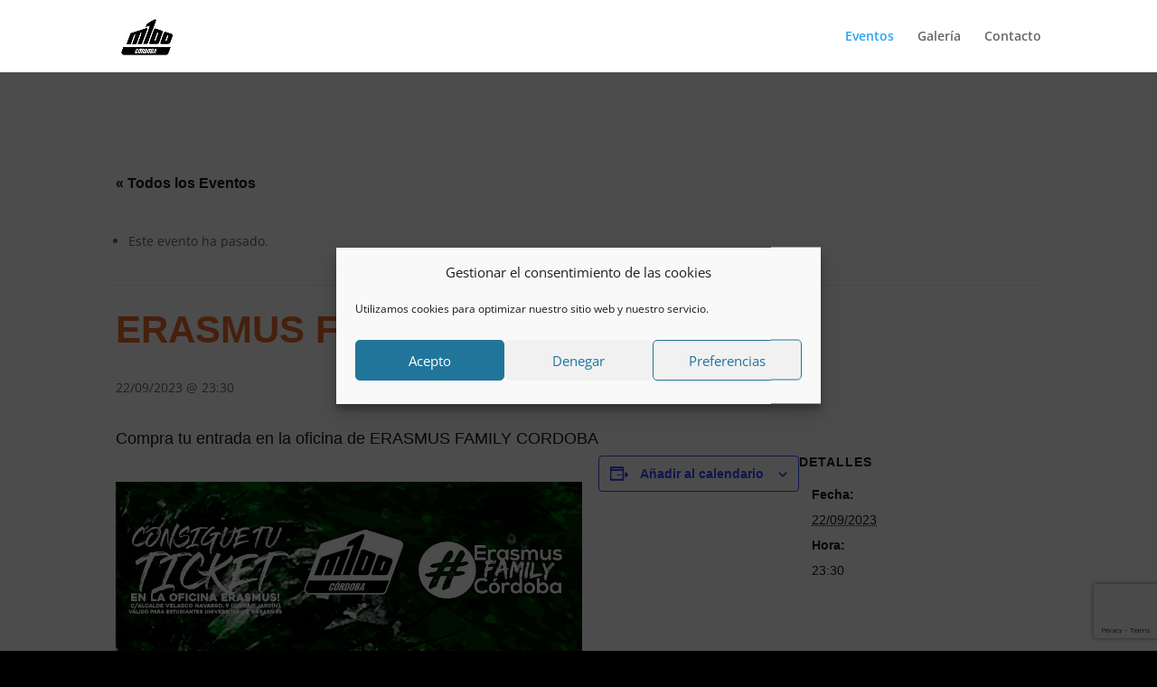

--- FILE ---
content_type: text/html; charset=utf-8
request_url: https://www.google.com/recaptcha/api2/anchor?ar=1&k=6Lc0rdQdAAAAACZTPsGfbrU0IhsVjxJi4cImJKIU&co=aHR0cHM6Ly93d3cuc2FsYW0xMDAuY29tOjQ0Mw..&hl=en&v=N67nZn4AqZkNcbeMu4prBgzg&size=invisible&anchor-ms=20000&execute-ms=30000&cb=zgzmw9jhf7wi
body_size: 48793
content:
<!DOCTYPE HTML><html dir="ltr" lang="en"><head><meta http-equiv="Content-Type" content="text/html; charset=UTF-8">
<meta http-equiv="X-UA-Compatible" content="IE=edge">
<title>reCAPTCHA</title>
<style type="text/css">
/* cyrillic-ext */
@font-face {
  font-family: 'Roboto';
  font-style: normal;
  font-weight: 400;
  font-stretch: 100%;
  src: url(//fonts.gstatic.com/s/roboto/v48/KFO7CnqEu92Fr1ME7kSn66aGLdTylUAMa3GUBHMdazTgWw.woff2) format('woff2');
  unicode-range: U+0460-052F, U+1C80-1C8A, U+20B4, U+2DE0-2DFF, U+A640-A69F, U+FE2E-FE2F;
}
/* cyrillic */
@font-face {
  font-family: 'Roboto';
  font-style: normal;
  font-weight: 400;
  font-stretch: 100%;
  src: url(//fonts.gstatic.com/s/roboto/v48/KFO7CnqEu92Fr1ME7kSn66aGLdTylUAMa3iUBHMdazTgWw.woff2) format('woff2');
  unicode-range: U+0301, U+0400-045F, U+0490-0491, U+04B0-04B1, U+2116;
}
/* greek-ext */
@font-face {
  font-family: 'Roboto';
  font-style: normal;
  font-weight: 400;
  font-stretch: 100%;
  src: url(//fonts.gstatic.com/s/roboto/v48/KFO7CnqEu92Fr1ME7kSn66aGLdTylUAMa3CUBHMdazTgWw.woff2) format('woff2');
  unicode-range: U+1F00-1FFF;
}
/* greek */
@font-face {
  font-family: 'Roboto';
  font-style: normal;
  font-weight: 400;
  font-stretch: 100%;
  src: url(//fonts.gstatic.com/s/roboto/v48/KFO7CnqEu92Fr1ME7kSn66aGLdTylUAMa3-UBHMdazTgWw.woff2) format('woff2');
  unicode-range: U+0370-0377, U+037A-037F, U+0384-038A, U+038C, U+038E-03A1, U+03A3-03FF;
}
/* math */
@font-face {
  font-family: 'Roboto';
  font-style: normal;
  font-weight: 400;
  font-stretch: 100%;
  src: url(//fonts.gstatic.com/s/roboto/v48/KFO7CnqEu92Fr1ME7kSn66aGLdTylUAMawCUBHMdazTgWw.woff2) format('woff2');
  unicode-range: U+0302-0303, U+0305, U+0307-0308, U+0310, U+0312, U+0315, U+031A, U+0326-0327, U+032C, U+032F-0330, U+0332-0333, U+0338, U+033A, U+0346, U+034D, U+0391-03A1, U+03A3-03A9, U+03B1-03C9, U+03D1, U+03D5-03D6, U+03F0-03F1, U+03F4-03F5, U+2016-2017, U+2034-2038, U+203C, U+2040, U+2043, U+2047, U+2050, U+2057, U+205F, U+2070-2071, U+2074-208E, U+2090-209C, U+20D0-20DC, U+20E1, U+20E5-20EF, U+2100-2112, U+2114-2115, U+2117-2121, U+2123-214F, U+2190, U+2192, U+2194-21AE, U+21B0-21E5, U+21F1-21F2, U+21F4-2211, U+2213-2214, U+2216-22FF, U+2308-230B, U+2310, U+2319, U+231C-2321, U+2336-237A, U+237C, U+2395, U+239B-23B7, U+23D0, U+23DC-23E1, U+2474-2475, U+25AF, U+25B3, U+25B7, U+25BD, U+25C1, U+25CA, U+25CC, U+25FB, U+266D-266F, U+27C0-27FF, U+2900-2AFF, U+2B0E-2B11, U+2B30-2B4C, U+2BFE, U+3030, U+FF5B, U+FF5D, U+1D400-1D7FF, U+1EE00-1EEFF;
}
/* symbols */
@font-face {
  font-family: 'Roboto';
  font-style: normal;
  font-weight: 400;
  font-stretch: 100%;
  src: url(//fonts.gstatic.com/s/roboto/v48/KFO7CnqEu92Fr1ME7kSn66aGLdTylUAMaxKUBHMdazTgWw.woff2) format('woff2');
  unicode-range: U+0001-000C, U+000E-001F, U+007F-009F, U+20DD-20E0, U+20E2-20E4, U+2150-218F, U+2190, U+2192, U+2194-2199, U+21AF, U+21E6-21F0, U+21F3, U+2218-2219, U+2299, U+22C4-22C6, U+2300-243F, U+2440-244A, U+2460-24FF, U+25A0-27BF, U+2800-28FF, U+2921-2922, U+2981, U+29BF, U+29EB, U+2B00-2BFF, U+4DC0-4DFF, U+FFF9-FFFB, U+10140-1018E, U+10190-1019C, U+101A0, U+101D0-101FD, U+102E0-102FB, U+10E60-10E7E, U+1D2C0-1D2D3, U+1D2E0-1D37F, U+1F000-1F0FF, U+1F100-1F1AD, U+1F1E6-1F1FF, U+1F30D-1F30F, U+1F315, U+1F31C, U+1F31E, U+1F320-1F32C, U+1F336, U+1F378, U+1F37D, U+1F382, U+1F393-1F39F, U+1F3A7-1F3A8, U+1F3AC-1F3AF, U+1F3C2, U+1F3C4-1F3C6, U+1F3CA-1F3CE, U+1F3D4-1F3E0, U+1F3ED, U+1F3F1-1F3F3, U+1F3F5-1F3F7, U+1F408, U+1F415, U+1F41F, U+1F426, U+1F43F, U+1F441-1F442, U+1F444, U+1F446-1F449, U+1F44C-1F44E, U+1F453, U+1F46A, U+1F47D, U+1F4A3, U+1F4B0, U+1F4B3, U+1F4B9, U+1F4BB, U+1F4BF, U+1F4C8-1F4CB, U+1F4D6, U+1F4DA, U+1F4DF, U+1F4E3-1F4E6, U+1F4EA-1F4ED, U+1F4F7, U+1F4F9-1F4FB, U+1F4FD-1F4FE, U+1F503, U+1F507-1F50B, U+1F50D, U+1F512-1F513, U+1F53E-1F54A, U+1F54F-1F5FA, U+1F610, U+1F650-1F67F, U+1F687, U+1F68D, U+1F691, U+1F694, U+1F698, U+1F6AD, U+1F6B2, U+1F6B9-1F6BA, U+1F6BC, U+1F6C6-1F6CF, U+1F6D3-1F6D7, U+1F6E0-1F6EA, U+1F6F0-1F6F3, U+1F6F7-1F6FC, U+1F700-1F7FF, U+1F800-1F80B, U+1F810-1F847, U+1F850-1F859, U+1F860-1F887, U+1F890-1F8AD, U+1F8B0-1F8BB, U+1F8C0-1F8C1, U+1F900-1F90B, U+1F93B, U+1F946, U+1F984, U+1F996, U+1F9E9, U+1FA00-1FA6F, U+1FA70-1FA7C, U+1FA80-1FA89, U+1FA8F-1FAC6, U+1FACE-1FADC, U+1FADF-1FAE9, U+1FAF0-1FAF8, U+1FB00-1FBFF;
}
/* vietnamese */
@font-face {
  font-family: 'Roboto';
  font-style: normal;
  font-weight: 400;
  font-stretch: 100%;
  src: url(//fonts.gstatic.com/s/roboto/v48/KFO7CnqEu92Fr1ME7kSn66aGLdTylUAMa3OUBHMdazTgWw.woff2) format('woff2');
  unicode-range: U+0102-0103, U+0110-0111, U+0128-0129, U+0168-0169, U+01A0-01A1, U+01AF-01B0, U+0300-0301, U+0303-0304, U+0308-0309, U+0323, U+0329, U+1EA0-1EF9, U+20AB;
}
/* latin-ext */
@font-face {
  font-family: 'Roboto';
  font-style: normal;
  font-weight: 400;
  font-stretch: 100%;
  src: url(//fonts.gstatic.com/s/roboto/v48/KFO7CnqEu92Fr1ME7kSn66aGLdTylUAMa3KUBHMdazTgWw.woff2) format('woff2');
  unicode-range: U+0100-02BA, U+02BD-02C5, U+02C7-02CC, U+02CE-02D7, U+02DD-02FF, U+0304, U+0308, U+0329, U+1D00-1DBF, U+1E00-1E9F, U+1EF2-1EFF, U+2020, U+20A0-20AB, U+20AD-20C0, U+2113, U+2C60-2C7F, U+A720-A7FF;
}
/* latin */
@font-face {
  font-family: 'Roboto';
  font-style: normal;
  font-weight: 400;
  font-stretch: 100%;
  src: url(//fonts.gstatic.com/s/roboto/v48/KFO7CnqEu92Fr1ME7kSn66aGLdTylUAMa3yUBHMdazQ.woff2) format('woff2');
  unicode-range: U+0000-00FF, U+0131, U+0152-0153, U+02BB-02BC, U+02C6, U+02DA, U+02DC, U+0304, U+0308, U+0329, U+2000-206F, U+20AC, U+2122, U+2191, U+2193, U+2212, U+2215, U+FEFF, U+FFFD;
}
/* cyrillic-ext */
@font-face {
  font-family: 'Roboto';
  font-style: normal;
  font-weight: 500;
  font-stretch: 100%;
  src: url(//fonts.gstatic.com/s/roboto/v48/KFO7CnqEu92Fr1ME7kSn66aGLdTylUAMa3GUBHMdazTgWw.woff2) format('woff2');
  unicode-range: U+0460-052F, U+1C80-1C8A, U+20B4, U+2DE0-2DFF, U+A640-A69F, U+FE2E-FE2F;
}
/* cyrillic */
@font-face {
  font-family: 'Roboto';
  font-style: normal;
  font-weight: 500;
  font-stretch: 100%;
  src: url(//fonts.gstatic.com/s/roboto/v48/KFO7CnqEu92Fr1ME7kSn66aGLdTylUAMa3iUBHMdazTgWw.woff2) format('woff2');
  unicode-range: U+0301, U+0400-045F, U+0490-0491, U+04B0-04B1, U+2116;
}
/* greek-ext */
@font-face {
  font-family: 'Roboto';
  font-style: normal;
  font-weight: 500;
  font-stretch: 100%;
  src: url(//fonts.gstatic.com/s/roboto/v48/KFO7CnqEu92Fr1ME7kSn66aGLdTylUAMa3CUBHMdazTgWw.woff2) format('woff2');
  unicode-range: U+1F00-1FFF;
}
/* greek */
@font-face {
  font-family: 'Roboto';
  font-style: normal;
  font-weight: 500;
  font-stretch: 100%;
  src: url(//fonts.gstatic.com/s/roboto/v48/KFO7CnqEu92Fr1ME7kSn66aGLdTylUAMa3-UBHMdazTgWw.woff2) format('woff2');
  unicode-range: U+0370-0377, U+037A-037F, U+0384-038A, U+038C, U+038E-03A1, U+03A3-03FF;
}
/* math */
@font-face {
  font-family: 'Roboto';
  font-style: normal;
  font-weight: 500;
  font-stretch: 100%;
  src: url(//fonts.gstatic.com/s/roboto/v48/KFO7CnqEu92Fr1ME7kSn66aGLdTylUAMawCUBHMdazTgWw.woff2) format('woff2');
  unicode-range: U+0302-0303, U+0305, U+0307-0308, U+0310, U+0312, U+0315, U+031A, U+0326-0327, U+032C, U+032F-0330, U+0332-0333, U+0338, U+033A, U+0346, U+034D, U+0391-03A1, U+03A3-03A9, U+03B1-03C9, U+03D1, U+03D5-03D6, U+03F0-03F1, U+03F4-03F5, U+2016-2017, U+2034-2038, U+203C, U+2040, U+2043, U+2047, U+2050, U+2057, U+205F, U+2070-2071, U+2074-208E, U+2090-209C, U+20D0-20DC, U+20E1, U+20E5-20EF, U+2100-2112, U+2114-2115, U+2117-2121, U+2123-214F, U+2190, U+2192, U+2194-21AE, U+21B0-21E5, U+21F1-21F2, U+21F4-2211, U+2213-2214, U+2216-22FF, U+2308-230B, U+2310, U+2319, U+231C-2321, U+2336-237A, U+237C, U+2395, U+239B-23B7, U+23D0, U+23DC-23E1, U+2474-2475, U+25AF, U+25B3, U+25B7, U+25BD, U+25C1, U+25CA, U+25CC, U+25FB, U+266D-266F, U+27C0-27FF, U+2900-2AFF, U+2B0E-2B11, U+2B30-2B4C, U+2BFE, U+3030, U+FF5B, U+FF5D, U+1D400-1D7FF, U+1EE00-1EEFF;
}
/* symbols */
@font-face {
  font-family: 'Roboto';
  font-style: normal;
  font-weight: 500;
  font-stretch: 100%;
  src: url(//fonts.gstatic.com/s/roboto/v48/KFO7CnqEu92Fr1ME7kSn66aGLdTylUAMaxKUBHMdazTgWw.woff2) format('woff2');
  unicode-range: U+0001-000C, U+000E-001F, U+007F-009F, U+20DD-20E0, U+20E2-20E4, U+2150-218F, U+2190, U+2192, U+2194-2199, U+21AF, U+21E6-21F0, U+21F3, U+2218-2219, U+2299, U+22C4-22C6, U+2300-243F, U+2440-244A, U+2460-24FF, U+25A0-27BF, U+2800-28FF, U+2921-2922, U+2981, U+29BF, U+29EB, U+2B00-2BFF, U+4DC0-4DFF, U+FFF9-FFFB, U+10140-1018E, U+10190-1019C, U+101A0, U+101D0-101FD, U+102E0-102FB, U+10E60-10E7E, U+1D2C0-1D2D3, U+1D2E0-1D37F, U+1F000-1F0FF, U+1F100-1F1AD, U+1F1E6-1F1FF, U+1F30D-1F30F, U+1F315, U+1F31C, U+1F31E, U+1F320-1F32C, U+1F336, U+1F378, U+1F37D, U+1F382, U+1F393-1F39F, U+1F3A7-1F3A8, U+1F3AC-1F3AF, U+1F3C2, U+1F3C4-1F3C6, U+1F3CA-1F3CE, U+1F3D4-1F3E0, U+1F3ED, U+1F3F1-1F3F3, U+1F3F5-1F3F7, U+1F408, U+1F415, U+1F41F, U+1F426, U+1F43F, U+1F441-1F442, U+1F444, U+1F446-1F449, U+1F44C-1F44E, U+1F453, U+1F46A, U+1F47D, U+1F4A3, U+1F4B0, U+1F4B3, U+1F4B9, U+1F4BB, U+1F4BF, U+1F4C8-1F4CB, U+1F4D6, U+1F4DA, U+1F4DF, U+1F4E3-1F4E6, U+1F4EA-1F4ED, U+1F4F7, U+1F4F9-1F4FB, U+1F4FD-1F4FE, U+1F503, U+1F507-1F50B, U+1F50D, U+1F512-1F513, U+1F53E-1F54A, U+1F54F-1F5FA, U+1F610, U+1F650-1F67F, U+1F687, U+1F68D, U+1F691, U+1F694, U+1F698, U+1F6AD, U+1F6B2, U+1F6B9-1F6BA, U+1F6BC, U+1F6C6-1F6CF, U+1F6D3-1F6D7, U+1F6E0-1F6EA, U+1F6F0-1F6F3, U+1F6F7-1F6FC, U+1F700-1F7FF, U+1F800-1F80B, U+1F810-1F847, U+1F850-1F859, U+1F860-1F887, U+1F890-1F8AD, U+1F8B0-1F8BB, U+1F8C0-1F8C1, U+1F900-1F90B, U+1F93B, U+1F946, U+1F984, U+1F996, U+1F9E9, U+1FA00-1FA6F, U+1FA70-1FA7C, U+1FA80-1FA89, U+1FA8F-1FAC6, U+1FACE-1FADC, U+1FADF-1FAE9, U+1FAF0-1FAF8, U+1FB00-1FBFF;
}
/* vietnamese */
@font-face {
  font-family: 'Roboto';
  font-style: normal;
  font-weight: 500;
  font-stretch: 100%;
  src: url(//fonts.gstatic.com/s/roboto/v48/KFO7CnqEu92Fr1ME7kSn66aGLdTylUAMa3OUBHMdazTgWw.woff2) format('woff2');
  unicode-range: U+0102-0103, U+0110-0111, U+0128-0129, U+0168-0169, U+01A0-01A1, U+01AF-01B0, U+0300-0301, U+0303-0304, U+0308-0309, U+0323, U+0329, U+1EA0-1EF9, U+20AB;
}
/* latin-ext */
@font-face {
  font-family: 'Roboto';
  font-style: normal;
  font-weight: 500;
  font-stretch: 100%;
  src: url(//fonts.gstatic.com/s/roboto/v48/KFO7CnqEu92Fr1ME7kSn66aGLdTylUAMa3KUBHMdazTgWw.woff2) format('woff2');
  unicode-range: U+0100-02BA, U+02BD-02C5, U+02C7-02CC, U+02CE-02D7, U+02DD-02FF, U+0304, U+0308, U+0329, U+1D00-1DBF, U+1E00-1E9F, U+1EF2-1EFF, U+2020, U+20A0-20AB, U+20AD-20C0, U+2113, U+2C60-2C7F, U+A720-A7FF;
}
/* latin */
@font-face {
  font-family: 'Roboto';
  font-style: normal;
  font-weight: 500;
  font-stretch: 100%;
  src: url(//fonts.gstatic.com/s/roboto/v48/KFO7CnqEu92Fr1ME7kSn66aGLdTylUAMa3yUBHMdazQ.woff2) format('woff2');
  unicode-range: U+0000-00FF, U+0131, U+0152-0153, U+02BB-02BC, U+02C6, U+02DA, U+02DC, U+0304, U+0308, U+0329, U+2000-206F, U+20AC, U+2122, U+2191, U+2193, U+2212, U+2215, U+FEFF, U+FFFD;
}
/* cyrillic-ext */
@font-face {
  font-family: 'Roboto';
  font-style: normal;
  font-weight: 900;
  font-stretch: 100%;
  src: url(//fonts.gstatic.com/s/roboto/v48/KFO7CnqEu92Fr1ME7kSn66aGLdTylUAMa3GUBHMdazTgWw.woff2) format('woff2');
  unicode-range: U+0460-052F, U+1C80-1C8A, U+20B4, U+2DE0-2DFF, U+A640-A69F, U+FE2E-FE2F;
}
/* cyrillic */
@font-face {
  font-family: 'Roboto';
  font-style: normal;
  font-weight: 900;
  font-stretch: 100%;
  src: url(//fonts.gstatic.com/s/roboto/v48/KFO7CnqEu92Fr1ME7kSn66aGLdTylUAMa3iUBHMdazTgWw.woff2) format('woff2');
  unicode-range: U+0301, U+0400-045F, U+0490-0491, U+04B0-04B1, U+2116;
}
/* greek-ext */
@font-face {
  font-family: 'Roboto';
  font-style: normal;
  font-weight: 900;
  font-stretch: 100%;
  src: url(//fonts.gstatic.com/s/roboto/v48/KFO7CnqEu92Fr1ME7kSn66aGLdTylUAMa3CUBHMdazTgWw.woff2) format('woff2');
  unicode-range: U+1F00-1FFF;
}
/* greek */
@font-face {
  font-family: 'Roboto';
  font-style: normal;
  font-weight: 900;
  font-stretch: 100%;
  src: url(//fonts.gstatic.com/s/roboto/v48/KFO7CnqEu92Fr1ME7kSn66aGLdTylUAMa3-UBHMdazTgWw.woff2) format('woff2');
  unicode-range: U+0370-0377, U+037A-037F, U+0384-038A, U+038C, U+038E-03A1, U+03A3-03FF;
}
/* math */
@font-face {
  font-family: 'Roboto';
  font-style: normal;
  font-weight: 900;
  font-stretch: 100%;
  src: url(//fonts.gstatic.com/s/roboto/v48/KFO7CnqEu92Fr1ME7kSn66aGLdTylUAMawCUBHMdazTgWw.woff2) format('woff2');
  unicode-range: U+0302-0303, U+0305, U+0307-0308, U+0310, U+0312, U+0315, U+031A, U+0326-0327, U+032C, U+032F-0330, U+0332-0333, U+0338, U+033A, U+0346, U+034D, U+0391-03A1, U+03A3-03A9, U+03B1-03C9, U+03D1, U+03D5-03D6, U+03F0-03F1, U+03F4-03F5, U+2016-2017, U+2034-2038, U+203C, U+2040, U+2043, U+2047, U+2050, U+2057, U+205F, U+2070-2071, U+2074-208E, U+2090-209C, U+20D0-20DC, U+20E1, U+20E5-20EF, U+2100-2112, U+2114-2115, U+2117-2121, U+2123-214F, U+2190, U+2192, U+2194-21AE, U+21B0-21E5, U+21F1-21F2, U+21F4-2211, U+2213-2214, U+2216-22FF, U+2308-230B, U+2310, U+2319, U+231C-2321, U+2336-237A, U+237C, U+2395, U+239B-23B7, U+23D0, U+23DC-23E1, U+2474-2475, U+25AF, U+25B3, U+25B7, U+25BD, U+25C1, U+25CA, U+25CC, U+25FB, U+266D-266F, U+27C0-27FF, U+2900-2AFF, U+2B0E-2B11, U+2B30-2B4C, U+2BFE, U+3030, U+FF5B, U+FF5D, U+1D400-1D7FF, U+1EE00-1EEFF;
}
/* symbols */
@font-face {
  font-family: 'Roboto';
  font-style: normal;
  font-weight: 900;
  font-stretch: 100%;
  src: url(//fonts.gstatic.com/s/roboto/v48/KFO7CnqEu92Fr1ME7kSn66aGLdTylUAMaxKUBHMdazTgWw.woff2) format('woff2');
  unicode-range: U+0001-000C, U+000E-001F, U+007F-009F, U+20DD-20E0, U+20E2-20E4, U+2150-218F, U+2190, U+2192, U+2194-2199, U+21AF, U+21E6-21F0, U+21F3, U+2218-2219, U+2299, U+22C4-22C6, U+2300-243F, U+2440-244A, U+2460-24FF, U+25A0-27BF, U+2800-28FF, U+2921-2922, U+2981, U+29BF, U+29EB, U+2B00-2BFF, U+4DC0-4DFF, U+FFF9-FFFB, U+10140-1018E, U+10190-1019C, U+101A0, U+101D0-101FD, U+102E0-102FB, U+10E60-10E7E, U+1D2C0-1D2D3, U+1D2E0-1D37F, U+1F000-1F0FF, U+1F100-1F1AD, U+1F1E6-1F1FF, U+1F30D-1F30F, U+1F315, U+1F31C, U+1F31E, U+1F320-1F32C, U+1F336, U+1F378, U+1F37D, U+1F382, U+1F393-1F39F, U+1F3A7-1F3A8, U+1F3AC-1F3AF, U+1F3C2, U+1F3C4-1F3C6, U+1F3CA-1F3CE, U+1F3D4-1F3E0, U+1F3ED, U+1F3F1-1F3F3, U+1F3F5-1F3F7, U+1F408, U+1F415, U+1F41F, U+1F426, U+1F43F, U+1F441-1F442, U+1F444, U+1F446-1F449, U+1F44C-1F44E, U+1F453, U+1F46A, U+1F47D, U+1F4A3, U+1F4B0, U+1F4B3, U+1F4B9, U+1F4BB, U+1F4BF, U+1F4C8-1F4CB, U+1F4D6, U+1F4DA, U+1F4DF, U+1F4E3-1F4E6, U+1F4EA-1F4ED, U+1F4F7, U+1F4F9-1F4FB, U+1F4FD-1F4FE, U+1F503, U+1F507-1F50B, U+1F50D, U+1F512-1F513, U+1F53E-1F54A, U+1F54F-1F5FA, U+1F610, U+1F650-1F67F, U+1F687, U+1F68D, U+1F691, U+1F694, U+1F698, U+1F6AD, U+1F6B2, U+1F6B9-1F6BA, U+1F6BC, U+1F6C6-1F6CF, U+1F6D3-1F6D7, U+1F6E0-1F6EA, U+1F6F0-1F6F3, U+1F6F7-1F6FC, U+1F700-1F7FF, U+1F800-1F80B, U+1F810-1F847, U+1F850-1F859, U+1F860-1F887, U+1F890-1F8AD, U+1F8B0-1F8BB, U+1F8C0-1F8C1, U+1F900-1F90B, U+1F93B, U+1F946, U+1F984, U+1F996, U+1F9E9, U+1FA00-1FA6F, U+1FA70-1FA7C, U+1FA80-1FA89, U+1FA8F-1FAC6, U+1FACE-1FADC, U+1FADF-1FAE9, U+1FAF0-1FAF8, U+1FB00-1FBFF;
}
/* vietnamese */
@font-face {
  font-family: 'Roboto';
  font-style: normal;
  font-weight: 900;
  font-stretch: 100%;
  src: url(//fonts.gstatic.com/s/roboto/v48/KFO7CnqEu92Fr1ME7kSn66aGLdTylUAMa3OUBHMdazTgWw.woff2) format('woff2');
  unicode-range: U+0102-0103, U+0110-0111, U+0128-0129, U+0168-0169, U+01A0-01A1, U+01AF-01B0, U+0300-0301, U+0303-0304, U+0308-0309, U+0323, U+0329, U+1EA0-1EF9, U+20AB;
}
/* latin-ext */
@font-face {
  font-family: 'Roboto';
  font-style: normal;
  font-weight: 900;
  font-stretch: 100%;
  src: url(//fonts.gstatic.com/s/roboto/v48/KFO7CnqEu92Fr1ME7kSn66aGLdTylUAMa3KUBHMdazTgWw.woff2) format('woff2');
  unicode-range: U+0100-02BA, U+02BD-02C5, U+02C7-02CC, U+02CE-02D7, U+02DD-02FF, U+0304, U+0308, U+0329, U+1D00-1DBF, U+1E00-1E9F, U+1EF2-1EFF, U+2020, U+20A0-20AB, U+20AD-20C0, U+2113, U+2C60-2C7F, U+A720-A7FF;
}
/* latin */
@font-face {
  font-family: 'Roboto';
  font-style: normal;
  font-weight: 900;
  font-stretch: 100%;
  src: url(//fonts.gstatic.com/s/roboto/v48/KFO7CnqEu92Fr1ME7kSn66aGLdTylUAMa3yUBHMdazQ.woff2) format('woff2');
  unicode-range: U+0000-00FF, U+0131, U+0152-0153, U+02BB-02BC, U+02C6, U+02DA, U+02DC, U+0304, U+0308, U+0329, U+2000-206F, U+20AC, U+2122, U+2191, U+2193, U+2212, U+2215, U+FEFF, U+FFFD;
}

</style>
<link rel="stylesheet" type="text/css" href="https://www.gstatic.com/recaptcha/releases/N67nZn4AqZkNcbeMu4prBgzg/styles__ltr.css">
<script nonce="6zEbsypzVf_1-ZudcaHzbg" type="text/javascript">window['__recaptcha_api'] = 'https://www.google.com/recaptcha/api2/';</script>
<script type="text/javascript" src="https://www.gstatic.com/recaptcha/releases/N67nZn4AqZkNcbeMu4prBgzg/recaptcha__en.js" nonce="6zEbsypzVf_1-ZudcaHzbg">
      
    </script></head>
<body><div id="rc-anchor-alert" class="rc-anchor-alert"></div>
<input type="hidden" id="recaptcha-token" value="[base64]">
<script type="text/javascript" nonce="6zEbsypzVf_1-ZudcaHzbg">
      recaptcha.anchor.Main.init("[\x22ainput\x22,[\x22bgdata\x22,\x22\x22,\[base64]/[base64]/[base64]/bmV3IHJbeF0oY1swXSk6RT09Mj9uZXcgclt4XShjWzBdLGNbMV0pOkU9PTM/bmV3IHJbeF0oY1swXSxjWzFdLGNbMl0pOkU9PTQ/[base64]/[base64]/[base64]/[base64]/[base64]/[base64]/[base64]/[base64]\x22,\[base64]\\u003d\x22,\x22RsKDfUbCiipawoJfw7rCh2RMUiRHw7TCg2AswoxfA8OPHMO0BSgtMSBqwoPCnWB3wo7CgVfCu0vDkcK2XU7Cqk9WFcOlw7F+w7coHsOxIEsYRsONbcKYw6xhw4cvNjtLa8O1w4HCt8OxL8K+OC/CqsK3IcKMwp3DiMOPw4YYw6DDlsO2wqpGHCoxwo/DjMOnTX/DtcO8TcOXwr80UMOaeVNZWAzDm8K7a8K0wqfCkMOkcG/CgRnDr2nCpwdiX8OAL8OrwozDj8O5wr9ewqpnZnhuBcO+wo0RNcOLSwPCiMK+bkLDnQ0HVEBkNVzCssKOwpQvAwzCicKCTm7Djg/[base64]/EnHCocKvw7Eow5xew4geIMKkw5dtw4N/BznDux7CisKvw6Utw744w53Cj8KfH8KbXyfDuMOCFsOTI3rCmsKFJBDDtnBkfRPDmhHDu1kNa8OFGcKFwonDssK0aMK0wro7w44qUmEywqEhw5DCm8ORYsKLw6g4wrY9AcKnwqXCjcOQwqcSHcK2w45mwp3CskLCtsO5w7jCm8K/w4h9JMKcV8KYwrjDrBXCvsKKwrEwDyEQfUPCt8K9QmcTMMKIfEPCi8Ohwo3DtQcFw5/[base64]/DkFDDtsKJS8Ozw4wmdsOZa8O5w7xVw4kkwovCicKVRC7DlDjCjxAxwoDCilvCl8O/[base64]/CosOkHXcEUcK8wp/Ch0JJwpXCkD/[base64]/Ci8O4DTFZwqIyZhYawo0KwpAOKsObwoYQw6/CosOnwodnJnvCnGBbISHDk3PDnMKlw7TDgcOCc8Oowp/DqlV2w59Bb8Kqw6JuVVTClMKzAcKswpwawoNZH1c3acOQw7/DrMOhdsKnJsOfw6nCtxotw6/CsMK9FcK7JzrDtEEuwrDDksKXwqTDpcKQw5d+PcOfwp4FGsKVP2UxwpLDhQAoZ3YHEmvCn1DDnUNcSA/[base64]/[base64]/fG7CkmbCow/[base64]/CvsK/G8KOwqLCkSlSwoQLUmrCosK6w6/[base64]/DmcOJE8KXJQ4Wwr7Cl3kwJsKUwrXCg0w0dk3ClDMvwqhgC8OtHCnDlcOuEcKRSSNSQyY0H8OSKQPCncKnw6kMGyEjwo/Cv1FFwrbDisO2QCANcBJLw4ZQwoPCv8O4w6PCtiHDnsOEV8OGwpbCliLDkUPDlQJYTsOEXjXCmcKdbsODw5dwwrTCmD/CuMKlwpltw7FiwqPCmE97VMKkH309wq1Tw5kaw7jChw4xZsKGw6xSw6zDuMOGw4PCsQsvEHnDrcOMwoE+w43Cki4jesOdBcKfw7V9w60aT1LDusOfwoTDihJuw6/ClGMnw4vDgBAuwqbCmx1ywpBlMinCoETDncODwrXCg8KawoRyw5rCicKmQlrDv8OWScK4wo9ZwpAvw4XCmi0Iwr4kw5fDmAZ3w4bDtMOZwqVtRA3Dqlwfw5XDnBzCjCfCtMONTsOCa8K7wpLDosKmwrfCjcKsGsK4wq/[base64]/w4jDpndadCEuwpVnfTPDk8KHw7U1w4cHwowbwqnDiMKIACY/[base64]/w4TDiMKWwok3wq8Mwo7DkQQqw57DhkUnwr/CpcOTNcOCwqIRCcKWwo9yw4YSw6LDlsOsw6lvD8Orw7rClcKmw510w6PCqMOiw4zDt1bCkiUoHhnDhU15Wjd/e8OOYsOyw60ewpNew5fDlQlZwrkawo3DnznCrcKNwp3DmsOuDsOaw6FVwqRpEEl4L8Okw4sCwpTDksOUwrPCgFLDm8ORKxIAYsKVeRxoUBIiCgbDtGICw73CpmkOIMKNEMOWw5vCo3jClFcSwpEYZMOrMQx+w65+AgXDj8Kow4xhwrVkfkbDm3gOV8KrwpF/[base64]/wo0Cw4DDtlrCpDjClsOKw53ChMK9byF/bsKXwpnDiijDtwA4IMKWM8OUw5EGKMO9wpnCt8KCwqvDvsKrOhRZcyfDqknCtMOzwqLCjgNHw6vCpsO7K2jCq8K+XcOQG8OdwrbDly/CryBtdlPClWkDwrPCrSxnc8K0PMKOUVLDnmzComMyasO3DcOiwpLCrjwtw4DCqsKfw6ZpFTXDh30yHxfDvi8Swp/[base64]/dH7CkkPCs8OGR1nChGPDpztTCcKnwo9Bw7fCm8ONfTA/XHUvHMK9w4vDssKVw4fDoVB9wqJ3UUDDicOuFyXCmsOkwrkYc8OxwrDCk0MFTcK3RUzDthLCs8KgeAhSw7lYSkbDtCIuw5jCqSjDkh1owoFRwqvDnSIQVMO/QcKXwqMRwqouwpwswqPDncKkwrjCvh3CgMOWTCLCrsKRHcKwNX7DpwoHwq0sGcK6w5vCmMOpw5Flwr5XwpYPSDPDplbCpwkKw6/[base64]/[base64]/w4/[base64]/Ch8Kww6nCgXcTw7ozfcOzw5/CmsKMw5zCqMKzO8KAHcKyw5LCkcOIw63ChVnDth8IwozCqVDCog9Ow7/[base64]/w5/[base64]/[base64]/[base64]/woLDtUIQwrwyZcKLwotTCcKgccO/w43CvsOkDBXDiMKMwoZUwrQ9wofCig5HJ3LDrMOdw67CuAhlUcO/w5PCrcKeahPCpMOow6F4DcOpw78nBcKzw5saIsKyWz/[base64]/CnQfDjMOqwrdcMcKuwrjDrMOxw7LCtcKiwoh9ZgHDoA59WcOWworClcKIw6PCmcKEw5vCg8K9EcKcXlDCssOjwpIsClZ0LcOOOWnCoMK1wqTCvsOfdsKTwrvDsm/[base64]/[base64]/Dr8K9I8K4w6LCqMK/wqAhw5xlZsOBD2nCrsOyS8OHwofDiTHCjMKmwpggNcKsEjjCisKyfUhnL8OKw4rCigXDncO2MWwDwp/[base64]/wqB9FXDCrcOud8KAHyJoE8KwaTc5DsO/McKFOVY5bMKPw4LCqMKfC8K9MSICw57DtwwNw5bCpyvDhMK2w7IdI33CjMKGb8KPTcOKQMOVIwpBwpcYw4PCt3TDoMO8TSrCgMKOwqbDoMKcE8KuAmI2N8KIw5jDvVskZRVQwrfDjMO9ZsOSHF8mIsOcwpnCgcKCw5kcwo/[base64]/wqjDicOTw54fA8ONw7YXw6LCrGNIwq4uw64+wq0HaSXCsgVVw50MTMOMcsOdW8Kow65oMcKvR8K3w6rCicODScKtw6PCtVQZQz7CplvDrjTCrcKnwrR6wr5xwp8tV8KVwq9Jw5RvCELCr8OcwrHDuMOowr/DscKYwpvDg3XDnMKgw6VjwrE8wqvDhhHCiDvChXsGTcKpwpc0w4DDlkvDuHDDgmAjK0zCjWHDrX9Uw7E+fxrCk8O6w7/Dr8OnwppsGMO4ccOpJcKAQsK9wo0bw68yCcO2w7ILwpjDknMSOcKcbcOfBcOvKj/CoMKuFRjCrMK1wqLCs17CqFElRsOIwrrDhT8AXAJzwrrCl8Okwp9iw6UawrTCghQrw4nDq8OQwpUMPFXDqsKqKVVqTlzCusK/wpYhw6VkBsKRZEzCm1AabcK+wrjDv2l1GGkIw6rDkD11woUEwqrCtETDuVlOF8KOWljCqcK3wpU0bgfDlgbCtC5mwpTDkcK3ccOmw655wr3ChMKKXVIXGsOrw4rCiMK9c8OzRDnDm2kna8KNw6vCtmEdw6gOw6QYQW/CkMOeeBHCv1hWK8KOw6cMeBfCrVPDhcOkw5LDtjbCrsK1w6VIwqbDnxtuBlIrEHxVw7c1w4HCvxjCsyTDuV1ow6t6N28IGS7DmsO1FMODw6EIU1d/Ty7Dt8Kra3phSG8tYcOUV8KqNi90BD3CqMOeccK4MU9ZbQtRAzcbwrHDjm9/EMK5wpfCri/[base64]/[base64]/[base64]/wpbCtzhdw6nCkX9sRcKFeH1HwovDvVbDpsKgw6LDucOvwrcbdcOdwoPDssO1N8Oiwq1lwpzDqMOEw53ClcKpMUYjwqI2L3zDsF/DrUXClDnCqVnDn8OCHT0pwrzDsS/DvlR2S1LDlcK7JcOJwpnDrcKyJsOHw6LDhcKvw69RNm8gSlYQUwY8w7fDo8OGw7fDnDIsCjRAw5PCgzRaDsO5W0Q/TcO+JQ4BbCrDmsO5woJTbm7CrDXChk3CuMO/BsOmw7M/[base64]/DrS1twpY6w5t+YcOcwqA/[base64]/[base64]/[base64]/[base64]/DncOfwrZ5RsOKMATDisKnw5jCr8OUwo00PTXCmFDCnsK8ESNYwpzDtcKYHEjCiU7DliRrw5HCpcO2Oy9NSFkewochw5XCrTkAwqV9XMOOwoYaw58Ww6/ClSlUw6hMwobDqG4WN8KNJ8KOHUPDh0gFTcKlwpdVwofCiBVzwoRywp4MRcK7w6FHwofDm8Krw78jEXDCvgrCjMOtcxDCusOMHE/DjMObwroadzAiIiYVw7QPOsKnE3p6MlQaJsO9C8K0w5EzRAvDpzszw6Eiwrpfw4TCkEHCt8O7eXUFAMKmM2FWHWbDslc8CcKjw4MWT8KKMEfCtTkCLi/DscKmw7/DgMKswp3DlTfDrsONH33CnsOCw5rDiMKVw4N3LlgUw50ZIMKewqN5w4IYEsK1LBjDmsK5w4DDoMOKwqbDkhB6w60sJMO9w6zDrzDCtcOOHcOtw4pmw7w9wod/wpdfAX7Cjk8iw4MnMsOPw4x5LcKQPMOFMWx5w7bCqz/CkQvDmXPDoWPCkmfDuV4pcjnCjknDi3JLSMOVw5kmwqBMwqsgwqN1w5lYRsO2HD3DlxBOCcKZw5MefAgZwpFZLsO3w61ow4/CkMO6wo5uNsOmwr8oLsKFwpHDjsKDw6PCqC83woHCqzNiAsKGLcKMHcKHw5BOwpwOw4ZlcHLDuMOOFVHDkMKbMgNww77DoApUdgbCjsOxw6QjwrZ0NFVTKMKXw6nCijzDosOKe8OQa8K2DcKkQErCqsO/w5DDuCwlw4zCscKmw4fDrxhhw63Cg8KpwroTw4p9w5DCoFwKPhvCnMKQa8O8w5Rxw6fCkBPCgFkxw7hQw7zDtSXDrHZZF8OhHG/DjcK9AQ3DizA8JcOYwqXDjMK/RsKrOWhTw7p4CsKfw63DhcKDw4PChcKUfRALwrXCgxlvCsKVwpPCiwYtSCTDiMKMwpkPw4zDhnlwLcKfwofCimrDh3ZIwqTDvcOvw43CscOxw65jfcO9W3sVUcONFVNNayVWw6PDkAgzwoNywpxmw67Dhz9HwoPCuzs2wpsuwqBDQwTDp8O1wrZyw5VOPzt6w48/wqnCgcK8PyFXCGjDvGfCscKBwrTDoxEPw6I0w7vDtxHDuMK/w5bCv1xyw4g6w69FacK+wonDnBvDlldwZmFOwofCo37DtjTCmQFZw7PCjGzClXg1wrMDwq3DvTrCrsKoKMKLwpXDjMOCw5Q+LAl5w49hGcKjwpTCkzLCisOVw408w7/CrsKsw5fCqwllwovDrgx6JcKTGVd/wrHDq8Orw6zDsxFxZ8O+C8ONw59BfMOoHE0ZwqwMZsO5w5p9w4A5w5vCtUwZw4nDgsKqw77CncO2NGM9CcOzIzjDtkvDsAVfwpLCkcKCwoTDnW/DocKVJyfDhMKjwqnClsKlbBfCqEHChhc1wqvDksKjDsKqQsKZw6N6wo7DnsOPw78Iw5nCj8Kyw7vCkxbDo1IQasOSwpw2BGjCjsKNw6fDn8OwwoTCq3zCg8OmwonCkyfDp8Kew6/[base64]/CkMKfw6Zww7jCgCI9w5VVMcKCwr7DqcKENMK4wrTDkcKPw64Kw5pWK19HwqEXOF7DknTChMOdN1LCihbDohxCB8OCwq3Du3sfwqTCusKFC3JZw7jDqMOIWcKKLi7DmxrClRENwqtYYirCo8Oaw4oQeg7DqB/Dp8OPO17CssKtCAdQOcK7LEFawpzDssOha0Yjw5l3TQQUw4YzBS/[base64]/[base64]/[base64]/CozXDosKpNj5kwoYcw5FMwqHDmcOmDGAza8KPw6jCvR7Dpz3Dk8KjwobCmkZ7eylowp1Uwo/ConrDthnCtg1EwrfCvkXDtFbCjz/DpMOlwpA2w65GEUbDucKvwoA/w5MvQcKLw5nCusOcwq7CgHUGwpXCkMO9E8OMwqTCjMOqw65Swo3CvMKuw7xBwpjCqcKpwqBrw67CsDE2w67CsMOSw6JrwoJWw5AOLcK0WS7DqC3DnsKLwplEwpXDg8KzC3DDpcKbw6rCmRZcaMK0w5RXw6vDtcKEV8OsKSPClz/DvB/DkWF7PsKJdTrDgsKvwpR3woc9a8OZwojCiirDlMOPEUDClWQ4UMKbYMKeIGTCvB/CsCPDq2RrcMK5wp3DtTBsNGYXdjh8ekVAw49nHgjChQ/[base64]/w57Dl8KnwrpCN3rDhcOHwoQ9VcKIw6bCgMOFw4fDo8K7w7HDmjHDjsKLwoI7w6Viw5g/[base64]/DigzCssKMwoYew7fDssOBe8OUFsKkbcKaRsOpwoISWsOyFW84TMKZw7bCpsOVwpDCicKlw7fChsO0GEFlAk/CqsOxFExadRplWDlEw5DCgcKLBi/CrsOBPXLClVlMwqMjw7bCr8Kew7JZHcK9wowPRSrCusOXw49EEhjDhWJDw5/Cu8OIw4PCvB3Dln3DncK5wpcJw6ogPjUyw6jCpQbCoMKswqBPw4jCu8O+Z8OowrREwpRwwrvDvVPCgcOQKlTDpsOXwojDtcOxX8Osw40wwrMcRVE7dzNIAW/DrVVgwoEOw5nDisK6w6/Dt8OhI8OCwpsgSMKudsKWw4PDg2o0HzDDu3rDgmzCl8Knw7HDqsK1wo1hw64ieRfCqVfDpWbCmkzCrMOxw583A8KWwqxhfsKqE8OsCsO8w6/[base64]/DvEPDl3zDocONNXnDmMOAwoE0eMKREQ8wPy/Du1E1w754CxnDiBzDpcOtw6g6wpxFw51eHsOGw6pkM8Klwqk/dD4Sw4zDkMO/BsOxQBECwqU2bcKUwrZcHxh5w5TDn8O2w4AaElTCiMOoRMOXwr3CncKnw4LDvgfCtMKQHizDlnnCpmrCnhhoBMOywpDDvAnDokkBeFHCrAINw5fCvcOuL0Qcw7BWwpEwwo7DocOIw79Zwr8twp7Di8KHLcO+dcK7JMOqwpfCo8K1wrMvVcOof2ZYw6/CkMKqN3N/AUBFZmdiw7nCklguHVled3jDuDDDlFDCrHMWw7HDpT0Dw6DCtwnCpcOcw4IofyMXPMKAemLDg8OiwphsbwzCv349w4PDk8KQfsOzIXTDmyQ6w4Iyw5gILcOlP8O0w6XCicOKwodMRSFfa2PDggXCvDbDqsOkw4M0T8K+wrbDqncuJE3DvUPDjsKhw5rDoxUJw4zDhcO/YcOvP2Apw6nCiz8kwoFpQsOuwr3CoH7CncKVwo0eAMO3w6fCoynDrwfDh8KYFQpmwrgSMWJdRcKewrULHiPCvcO1woUhw6zDnsKsLRcmwrViwo3DncK5WDd3XMKhP0lBwoYfwrfDoFIAP8KJw6QOKG9fWH1pFH4/w4YUYsOZNcOUQxLCmMOOVU/DhF7CuMKFZcOTdXIFfsORwq5IecO7LSTDhcKfEsOXw59MwpM4HV/DksOETcKaYQPCucOww4ksw5MTwpPCicO+w6pcZGsNb8KFw4IYM8O/[base64]/CiMOhKcONOsOsBcK4fMK4A2h/[base64]/w5MHw6JCw7jCn8OCwp1iw6ZPwrDDt8KfYsOuQcOwaWsxdMO8w7nCrcOAasKGw5TCjHnDksKXVyXDu8O6ETllwp54YsObb8O9B8OOEsK7wqXDsSBtwo1Jw54Kwqcfw4rChMKQwrfCiF/DilHDhHwUQcOkaMOUwqtvw4DDmyTCqsOkFMOvw7sCcRsRw6YRwqwPQsKzw70eGhwUw5DDg3VJWsKfChbCvEcpwrw+KSLDo8KAe8KMw53Ct3U3w7nCocKQey7DpVMUw5UAH8KCfcO+XhdBAsKow5LDk8ORIw5DQgslwpHCpXbCkAbCpsK1czENXMK/B8Kow4t2M8Oqw6/CoDnDlhfDlxHCvkAPwodwMQF6w53Dt8K1VDrCvMOow6DCuzN7wo8GwpTDnBPCosKwT8K1wr/[base64]/[base64]/[base64]/CsMKyw4tJw7bDi1tGwq18wqMNYzQOEcOIKHzDsg/Cj8OKw5wsw7JSw5JTXlFnFMKVFhjDrMKJTsOtY21MWA3DvFB0wprCnnNzB8KRw55LwrJnw4Iyw4liVl4mJcOFUsOrw6hhwqpbw5rDi8KlNMKpwqgddxIyEsKYwrh9Cy9lQTYCwr/[base64]/Blovw5swwrVUw4ldFcKoEsOVw7jDiG58CsOOw67DlMO/B39Ww7rCulXCskzDshrCicKSRg1PFcOBSsOhw6gaw6HDg1TCr8O5w7nCtMOuw7s2UVIbWcO5UAzCk8OFE3sXwqABwrHDs8OSw7/CvMOpwpjCtyxzw4rCvcK+wplHwr7DmltLwrzDosKww5B5wr0rIsKONsOJw7bClGB9TC53w43DqsK7woPDrFTDulXDm3TCt2LCgx3Dj0hbwpUMQiTCuMK7w4bDjsKGwrBnAx3Dj8KBwonDpGVJKMKiw53CpG9OwpkrHlZ3w50/NljCmXsNwqlRNEpww57CgHwgw6tgMcKAKBLDhVnDgsOYw4HDssOcUMKdw4hkwrfCjMKUwqpLEsO8wqbCncKcGsK+SBLDvsOOHSfDtkxHF8Kqwp3Dn8OgV8KPZ8K+wrDCmmfDjwrDqV7CiVDCn8OFEB4Rw4dOw5nDocO4D3PDu1nCvX4rw7vClsKyMcK/wrMEw7hhwq7CtcOVS8OMMUTCtMK4w4HDminCi0fDm8KKw5VELsODZ1MyDsKSFMKdSsKTHFBkMsK9woEmMHvClsKhZcOLw5ctwp05RVN7w69rwpTDqcK+UcOPwrwnw6nDscKJwrTDl1oKBMKtwqXDlUHDg8Ojw4Unw5hAw4/CnMKIw5fCuTA5w51hwpgOw4LCoh7Cgl5AQyZ+G8OTw74QUcOIw5rDqk/Dl8Kbw6x5asOCR1PCqMO1XSw1FAo3wqV0wrgdbULCvcK2e0rDrMK9CFZiwrFhF8OSw4rCoCXCi3fCnSzCqcK6w5nCpsOpYMKNQG/Dn0tNw6NjdMOzw64Pw6ocV8O/BxvDqsOPY8KFw47Dv8KaRk80I8KTwozDnkdcwofDkEHCrcK2HsOqCBHDph/DpD7CjMO5KCzDliEdwrZRORp8FcOSw4ZOI8KkwqLCuEvCh2DDlsK4w5vDpRNdw7rDpkZfGMODwr7DijXChS9Tw6DClBsPwqDCg8KeTcOEasK3w6PCklB1VXrDujx9wodzVy/[base64]/[base64]/CqcKZSkfCg2nDv8KTwqDCgMKFG0bChX3Dg0rCtMOAFH7DuhsFIDXDshhWw4fCosOFRhLDgx4+w53Ck8KkwrzCj8KnSEZVPCsuGsKdwpMtOcO4MVp4w7ALw6fCkz7DsMOHw7QIbztYwpxfw7pHw7PDpxzCtsOCw4oVwpsWw7zDuUJfY2rDtWLCm1V/HykDS8Oswo5lTsOywpLDjMKpGsOWw7/CjcOSNS9IAAfDuMOqw7MxXADDo2sDJhoqM8O8NTjCo8KCw7U+QhVjQwfDuMKFLMKeGsKrwrDDtMOiGkbDvDXDmi0sw6zDucOSVk/ChAIuTHXDmxAPw6d6EsOkHDLDjADDoMK+dWQ7MWLCiRogw5sAQnEFwrt7wp8dQ0nDj8O7wp7Dk1gYbsKFE8K6UMOLXRtNNcKTGsKhwpgIw4TCszNmHT3DrBYBBsKPHX1TZSA9HXcrFQjDoWTDiWvCixcGwrsqw490WsKZK1oudMKdw53Co8Oow7vCnlJnw7I8YsK/[base64]/w43DncOAwpl+wp3DuCwow4UywrrCogvCqRVowqnDm1PCs8K+YnFXWz7DosK4TMORw7cIbsKAw7PCpBXDjcOwGcOmHjnDrFcEwpPCshDCnSMLUsK+wrLDvwfCsMOxA8OAamwBAcOow70hGgfCrx/ChUhEK8OGNsOEwpnDpyPDucOaSTzDtnXChUI7f8Kpwq/Ctj3CrSbCokXDl3HDsmHCiBRqITzCgMKgBcOWwqHCn8OGZygfw6zDvsOAwrU9elISLsKmwpZqEcOTw55Aw5LChMKKMXktwrvClTsmw4vDmFNpwqYKwpd7XGzDusKLwqbDtsKuVy7CjGPCk8KrPcO8w5FteG/Dr1PCvnteCcKmw6J4acOWPgzCgQHDlTcSwql/Px7Cl8K3wpwYw7jDqXnChTpoJ10hPMKyYHc0w6hjaMOew6NBw4AKEjsFw7oiw7zDgcOYOcOTw4HCggvDpRg5WHjDhcKWBg1ew63CuTHCrMK1wroAFjfDnsKqb1PCrcOHRSgxI8OqecOaw64VTgnDkMKhw7bDnRnDtsOVe8KHccO/U8O/YzAkL8KMwqbDn0Yqwrs6L3rDkSTDnB7CvcOyJCoHw4nDoMKbw6/CmcOmwrgYwqk1w4IkwqRuwqEQw5nDq8KLw4lCwpN8cUXCs8Kxw7s+wpBJw6dkMsOzRcKBw7vDicKSw70LdlzDlcOww4PChU/DlcKGw5DDlMOIwpo7SMOPRcKJcsO5XcKdw7IyaMOKRVsDw6nDmFNuwppcw5rCiAfCiMOGAMKJIijCt8Odw4LDj1QEwog2aTthw5BFRcKcI8KdwoBSH10jwocdZAbDvGw/[base64]/ImodwppkUsOIVcK4HBfDqTZMwqhRw6/Dq8KUKMOHcTcRw6jCiElTw77DgMOUwprCo0EFXwjCqcKyw5Q9F2ZtYsKHTyoww4B1wo4PZX/[base64]/CuMKkwrnDk3Blwo/CpMOHwqExwoPDmMK9wrvCi8KQGjc8wp7Cp0XCvHpjwr3Ci8K7wpc1aMK3w7NNP8Kiw7UEdMKvw6bCrMKwWMOVGsKyw6fCpVjCpcKzwqUqbcOzD8OsdMOCw5rDvsOxKcOGMADDsB5/w7hXw7jCvcOiZcOoB8OTYsOVFHkwWw/DqEbChMKEWwBrw4EUw7PDkWVsMynCkBVxe8OGJMOaw5bDpMOWwrbCqgjCrSnDv3lLw63CsgPCv8O0wrDDvATDusK7wpwFw7ZJw6Qmw4QcNQPClCnDpF8bw6LCggZyCcOCwp0cwpJ+BMKjw5/[base64]/DulJVw7JpYHjDlVYgw53DqcOkFl8EQ3wqBSzDocKjw6/DmiArw4tlF0kuPiEhw68zbQEzBW1WAnvDlG0fw4nDh3PClMK5w6/DvyBpfBYhwoLDvibCosO9w4ROwrhhw4TDkcKAwpEiCyDDgsK/w5F4wrBHw7nDrsODw5XCmWdBK2NVw5BBSGtkC3DDrcK8wp4tFGZIZXl/wq3CiUbDqlHDmXTCiCfDqsKrajYJwo/Dii5Fw7PCt8OgCHHDq8O0bsO1wq5iSsOiw4Abay7CtS/CjiHDhlUEw69Bw7Z4VMKBwrtMw4x5PEZew5XCjmrDiUcxwr86cjDChcONURECwr8CXcOXasOCwpjDt8OXW3Jlwr0xwp8mF8Orw6cfA8Kbw6R/a8OewpNma8OqwoMmVMKKNcKEN8KvBsKOfMOSN3LCmMKYw5AWwqTDqg3Dl2jDh8Kfw5Ifc2RyNn/[base64]/DpMO2SzHDvSDDlRzCmcOBBR7DgMOSw4TDunPCrsO2wp7DvTtRw5/DgsOeBhh+wp4Lw6EnJTrDv1B7JcOdwrVAwr/CoCZvw5IGScOPRsO2wovCl8OEw6PCinF9w7FIwrXDlcKswprDsG7DhMO+HcKqwr/CgTdMOG4KEBHCj8Kdwodlw5l3wq48OsOZIsKsw5fDlyfCiEIlw7JPCUvDoMKKw69kV157BcKnwpsMdcO5E0lvw79BwoUgJX7CgsOpw6LDqsOvMx0Hw7bDn8Oew4/DugTDsDfDulPCtcKQw754w4xnw6TDmUjDnSklwp0BUALDrsKoBU/DtsKLCD3CvsKXdcKaVk/[base64]/CkQhcwpkvM8OtwojDqMKAIcK4w6DCusKnwq0TLi3Ck8KlwoXCk8KOeATDnQBDwqLDi3ASwo7DlyzDpF1bI2kmQ8O4BnVcRULDh2jCnMO4wo7Cr8KFO1fCrBLDohsaDDHCkMO4wqpCw5VYwphPwoJMfzDCrnDDvsOkecOiesK1Lw96w4XCoC9Uw4jCjF/DusObbsOofCXDkMOewrTDi8KHw5QSw5TCtcOMwqfDqE5Kwp5NGlXDpcKGw4zCicK+e1cGPikbwrclaMKWwoNbJ8OUwpDDrMOawpbDg8Kuw6Nlw5vDlMOaw6ZCwptdw5/CjTcAecK9eQtEwrjDrsOEwpZ2w4ofw5DDpjACacKhEMOAHU8jK1N7In4RWVbDszvDo1fCkcOOwrNywrrDuMOeBUkCcz1bwq5yIcK9wq7Dq8OlwqBSfcKIw5UYecOLwp4HdMO/YnXChMKyawPCtcO0Mh8lDsOdw5ZBXDxEC1fCgMOsYG4EJz3ChG8Hw53CrwNfwobCrSfDrB10w5TCisOGWBrCuMOrb8Oaw5Nze8K+wpR5w5VYwpbCocODwpYGfA7DgMOuBGkFwqXCmyVNA8O0PgTDi08SbmLDvsKYZ3jCkcOFw5x/wpzCvMKeBMOmZC/[base64]/DvsO7wozDkQVcKcKVFHDDj8K9cgECa8OQXERGw4fCtmM+w7hsG3PDm8K/wrfDvcOawrnDiMOabsKTw63CgMKIHMKKw7rCsMOcwr/[base64]/DkhsYwrfCjsKAw5JkZsKpQBfDuDPDocO4w4AYLcOBw4lYY8ODwqfCkcK/w6XDj8KTwoJjw4swUsO8wrYQw7nCoDxDOcOxw53CjAcnwrbDnsODRghbw6hXwr7CvcKJwqU6CcKWwpkSwozDvsOWC8K+GMOHw5ESI0LCpMOyw4ptHw7DpS/Crnogw67CtRU6wrXDjcKwPcK9XmBDwpzDg8OwfU3DvsO9BF/CiRbDpi7DngsQcMOpRsKnFcOTw6VPw5c3w6HDmcKdwr/DomjCkcONw6FLw6bDh1/[base64]/wpoVKcK7wosLw43DlyYHCA8bw5DDiSd9w7zCicKzNsORw41CGsO4L8Omwp4Ow6HDsMOYw7zClgfDhw/[base64]/Cp8KrZMOOLk4FB3INw4rDgsOzwqBbw5R3w55yw7xUfWZ7EkYrwpPCn3seKcOXwr/DosKaUSLDj8KKXFUmwoB/[base64]/DssOnw4XDhwMUWcKBK8KVwqs+DF0bw4QEwpvDi8KwwrQ9VTnCiCrDjcKew5VDwolaw6PCihFQI8OdWBJLw6/Ck0vDhcOXw4pTwrTCjMK2Pmd1NcOZwo/DlsKKOcO9w5FGw4Mlw7tuMMOkw4XCk8OTwo7CtsK3wr4IKsOeLXrCtjdrw7sSwrVJLcKsAQpdAivCnMKXUwB3Ek96wqoPwqjDvD3DmEY7wrQaDcOqGcOIwoUUU8KALWcZwqfCpcKDb8K/wo/DiH9GM8OQw7bCosOWZy7DssOSQ8KDw7/DuMKxe8OpdsOXw5nCjGM8w6QmwpvDmD9JSsKXZzhKw4HDqXDCicOuIMKKTMOhw4zCvsOSScKowpbDgcOowohoQUwFwqPCtcKIw69WTsOBbsO9wrVgfcKNwpN/w4jCn8KzXMO9w7TDjsK9LFjDpizDu8KSw4zChcKpO0l5acONUMK6w7V5w45vVnAQMWkuwrrCigjCmcO4VVLDrHfCgBAqSl7CpyY9A8K0WsO3JjLCn3HDtsKHwo9bwrVQDzzCk8Ouw7k/ACfCvhTDmilxJsOHwobDnUtKwqTCgcOsJU5ow47CssO6UnbComo7w7l1XcK3X8KDw6HDiVvDgcKMwqXCrsK8wrkuVcOPwpLDqyoXw4fDq8O3ei7CgTAKHz7CsAbDt8Okw5dgNmjDmFbDnsO7wrYjw5HDnGbDhQApwrXCoH3CkMOcIQEVQ2vDgCLChsOYw6TCj8K/UCvCs1nDn8O1eMOzw4nChQVXw48dZsKPbw5SbsOuw44TwqDDj3hXe8KFGRJRw4TDscKBwo/DnsKCwqLCjsK+w545FMKHwq19worCqMKOAFIMw5rCm8K4wqXCpMK0c8KIw6UUI157w7VIwo94G0Ftw4o1B8KywoUNMy3DuA1eYWfCjcKlw6PDnMKow6BOMF3CnhfCsjHDsMObNzXCpFrCkcKcw7l8w7nDusKQUMOBwrUDHVBSwrjDkMKDfC5mPMORdMOyP3/ClMOUwoI4DcO9HzYPw7TCuMO0VMOXw4bCv2nCvkZsZgghOnbDuMKAwpfCn0EFesK/EcOLw6jDicOiN8Oqw5R9I8OTwp1qwoAPwpnCkcKmLsKZwp/[base64]/Dul16w5nDly3CrsOmf8K0w73DlzBNw5k+FMOgw6QQCFDCp0l3TMOIwpLDlMOZw5LCtyFRwqwlODvDv1LClkjChcKRahUywqPDi8Omw63Cu8KDwpHDi8K2JDDDvsOQw6/[base64]/[base64]/Dlz7Cn8Kuw7s/GmzCkcKjakcAXgHChMOzwrxCwpHDk8OFw4fDrsOBwpnCoXDCvmUpWCcVw7DCpsOnEB3DmsOOwpdnw4TDocOnwp3DkcKww5jChsK0wqPCocKRS8OJS8Opw4/[base64]/ClMOtw4/DthstWsKaYhchNWnCukkqwqjCpmbCrhLDmMOmwoB8wpo2MsODJ8OfTsK8wqp8ZEzCjcKsw4NlG8OOZzvDqcK9wqDDr8K1TkvCn2cIZsO7w7bCuVLCoHLCtzDCrMKZEMO7w5Z2esORfQ8WHsO6w6nDq8KswohxWVHCisOuw67Cm3/[base64]/CqQdNw4XCoMOoXmfCjip/dX3CumnCg0lEwqFfw5zDj8Ktw4nDvWvCjsOU\x22],null,[\x22conf\x22,null,\x226Lc0rdQdAAAAACZTPsGfbrU0IhsVjxJi4cImJKIU\x22,0,null,null,null,1,[21,125,63,73,95,87,41,43,42,83,102,105,109,121],[7059694,706],0,null,null,null,null,0,null,0,null,700,1,null,0,\[base64]/76lBhnEnQkZnOKMAhnM8xEZ\x22,0,0,null,null,1,null,0,0,null,null,null,0],\x22https://www.salam100.com:443\x22,null,[3,1,1],null,null,null,1,3600,[\x22https://www.google.com/intl/en/policies/privacy/\x22,\x22https://www.google.com/intl/en/policies/terms/\x22],\x22u5x9+aFBeHYJxg4y70qEuxf3czbxiZhS0ip91AN3/+M\\u003d\x22,1,0,null,1,1769733788922,0,0,[177,92,215],null,[66,48,4,163,106],\x22RC-O31cDgoyXFwb7g\x22,null,null,null,null,null,\x220dAFcWeA5iE1fZkuczdCjQIOdT4ArTwx3BWy75FGbqO46zHrs04-mB0WRpJ3jrfI6qu7HmYIQ6_oK8oY8PGRd8bC-VoFtwUdFJjg\x22,1769816588751]");
    </script></body></html>

--- FILE ---
content_type: text/css
request_url: https://www.salam100.com/wp-content/et-cache/global/et-divi-customizer-global.min.css?ver=1769436760
body_size: 93
content:
#main-content .container:before{background:none}#sidebar{display:none}@media (min-width:981px){#left-area{width:100%;padding:23px 0px!important;float:none!important}}.tribe-common--breakpoint-medium.tribe-events .tribe-events-calendar-list__event-details{width:94%}.tribe-events .tribe-events-calendar-list__event-title-link{color:#ed6d2d!important}.tribe-events-single-event-title{color:#ed6d2d}.tribe-events-single .tribe-events-sub-nav{color:#ed6d2d}.tribe-events-single .tribe-events-sub-nav .tribe-events-nav-next a,.tribe-events-single .tribe-events-sub-nav .tribe-events-nav-previous a{color:#ed6d2d!important}.tribe-common--breakpoint-medium.tribe-common .tribe-common-h6--min-medium{font-size:28px}.tribe-common .tribe-common-h--alt{font-weight:bold}.tribe-common .tribe-common-b2{font-weight:bold}.tribe-events .tribe-events-calendar-list__event-date-tag-weekday{font-size:18px;font-weight:bold}.tribe-events .tribe-events-calendar-month__calendar-event-title-link,.tribe-events .tribe-events-calendar-month__calendar-event-tooltip-title-link{color:#ed6d2d}.tribe-events .tribe-events-calendar-month-mobile-events__mobile-event-title-link{color:#ed6d2d}